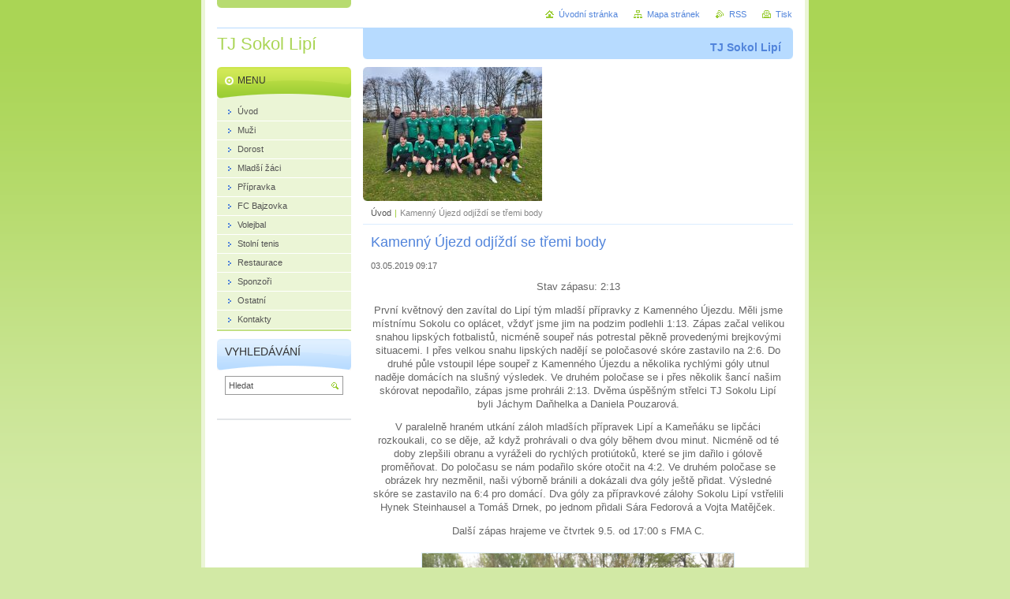

--- FILE ---
content_type: text/html; charset=UTF-8
request_url: https://www.tjsokollipi.cz/news/a1/
body_size: 8765
content:
<!--[if lte IE 9]><!DOCTYPE HTML PUBLIC "-//W3C//DTD HTML 4.01 Transitional//EN" "https://www.w3.org/TR/html4/loose.dtd"><![endif]-->
<!DOCTYPE html>

<!--[if IE]><html class="ie" lang="cs"><![endif]-->
<!--[if gt IE 9]><!--> 
<html lang="cs">
<!--<![endif]-->
<head>
	<!--[if lte IE 9]><meta http-equiv="X-UA-Compatible" content="IE=EmulateIE7"><![endif]-->
	<base href="https://www.tjsokollipi.cz/">
  <meta charset="utf-8">
  <meta name="description" content="">
  <meta name="keywords" content="">
  <meta name="generator" content="Webnode">
  <meta name="apple-mobile-web-app-capable" content="yes">
  <meta name="apple-mobile-web-app-status-bar-style" content="black">
  <meta name="format-detection" content="telephone=no">
    <link rel="icon" type="image/svg+xml" href="/favicon.svg" sizes="any">  <link rel="icon" type="image/svg+xml" href="/favicon16.svg" sizes="16x16">  <link rel="icon" href="/favicon.ico"><link rel="canonical" href="https://www.tjsokollipi.cz/news/a1/">
<script type="text/javascript">(function(i,s,o,g,r,a,m){i['GoogleAnalyticsObject']=r;i[r]=i[r]||function(){
			(i[r].q=i[r].q||[]).push(arguments)},i[r].l=1*new Date();a=s.createElement(o),
			m=s.getElementsByTagName(o)[0];a.async=1;a.src=g;m.parentNode.insertBefore(a,m)
			})(window,document,'script','//www.google-analytics.com/analytics.js','ga');ga('create', 'UA-797705-6', 'auto',{"name":"wnd_header"});ga('wnd_header.set', 'dimension1', 'W1');ga('wnd_header.set', 'anonymizeIp', true);ga('wnd_header.send', 'pageview');var pageTrackerAllTrackEvent=function(category,action,opt_label,opt_value){ga('send', 'event', category, action, opt_label, opt_value)};</script>
  <link rel="alternate" type="application/rss+xml" href="https://tjsokollipi.webnode.cz/rss/all.xml" title="Všechny články">
<!--[if lte IE 9]><style type="text/css">.cke_skin_webnode iframe {vertical-align: baseline !important;}</style><![endif]-->
	<title>Kamenný Újezd odjíždí se třemi body :: TJ Sokol Lipí</title>
	<meta name="robots" content="index, follow">
	<meta name="googlebot" content="index, follow">
	<script type="text/javascript" src="https://d11bh4d8fhuq47.cloudfront.net/_system/skins/v10/50000032/js/functions.js"></script>
	<link rel="stylesheet" type="text/css" href="https://d11bh4d8fhuq47.cloudfront.net/_system/skins/v10/50000032/css/style.css" media="screen,projection,handheld,tv">
	<link rel="stylesheet" type="text/css" href="https://d11bh4d8fhuq47.cloudfront.net/_system/skins/v10/50000032/css/print.css" media="print">
	<!--[if gte IE 5]>
	<link rel="stylesheet" type="text/css" href="https://d11bh4d8fhuq47.cloudfront.net/_system/skins/v10/50000032/css/style-ie.css" media="screen,projection,handheld,tv">
	<![endif]-->

				<script type="text/javascript">
				/* <![CDATA[ */
					
					if (typeof(RS_CFG) == 'undefined') RS_CFG = new Array();
					RS_CFG['staticServers'] = new Array('https://d11bh4d8fhuq47.cloudfront.net/');
					RS_CFG['skinServers'] = new Array('https://d11bh4d8fhuq47.cloudfront.net/');
					RS_CFG['filesPath'] = 'https://www.tjsokollipi.cz/_files/';
					RS_CFG['filesAWSS3Path'] = 'https://a4fb13f3ab.cbaul-cdnwnd.com/bb46a10c27897761dd3e5c2a24841540/';
					RS_CFG['lbClose'] = 'Zavřít';
					RS_CFG['skin'] = 'default';
					if (!RS_CFG['labels']) RS_CFG['labels'] = new Array();
					RS_CFG['systemName'] = 'Webnode';
						
					RS_CFG['responsiveLayout'] = 0;
					RS_CFG['mobileDevice'] = 0;
					RS_CFG['labels']['copyPasteSource'] = 'Více zde:';
					
				/* ]]> */
				</script><style type="text/css">/* <![CDATA[ */#bc822fdd1 {position: absolute;font-size: 13px !important;font-family: "Arial", helvetica, sans-serif !important;white-space: nowrap;z-index: 2147483647;-webkit-user-select: none;-khtml-user-select: none;-moz-user-select: none;-o-user-select: none;user-select: none;}#jt8lmq2307qd {position: relative;top: -14px;}* html #jt8lmq2307qd { top: -11px; }#jt8lmq2307qd a { text-decoration: none !important; }#jt8lmq2307qd a:hover { text-decoration: underline !important; }#fedgwnp2e {z-index: 2147483647;display: inline-block !important;font-size: 16px;padding: 7px 59px 9px 59px;background: transparent url(https://d11bh4d8fhuq47.cloudfront.net/img/footer/footerButtonWebnodeHover.png?ph=a4fb13f3ab) top left no-repeat;height: 18px;cursor: pointer;}* html #fedgwnp2e { height: 36px; }#fedgwnp2e:hover { background: url(https://d11bh4d8fhuq47.cloudfront.net/img/footer/footerButtonWebnode.png?ph=a4fb13f3ab) top left no-repeat; }#f7bc56n3 { display: none; }#pio08b26fpb {z-index: 3000;text-align: left !important;position: absolute;height: 88px;font-size: 13px !important;color: #ffffff !important;font-family: "Arial", helvetica, sans-serif !important;overflow: hidden;cursor: pointer;}#pio08b26fpb a {color: #ffffff !important;}#g18kj894 {color: #36322D !important;text-decoration: none !important;font-weight: bold !important;float: right;height: 31px;position: absolute;top: 19px;right: 15px;cursor: pointer;}#jb9n90dfdf214i { float: right; padding-right: 27px; display: block; line-height: 31px; height: 31px; background: url(https://d11bh4d8fhuq47.cloudfront.net/img/footer/footerButton.png?ph=a4fb13f3ab) top right no-repeat; white-space: nowrap; }#g08mm7e1bc10 { position: relative; left: 1px; float: left; display: block; width: 15px; height: 31px; background: url(https://d11bh4d8fhuq47.cloudfront.net/img/footer/footerButton.png?ph=a4fb13f3ab) top left no-repeat; }#g18kj894:hover { color: #36322D !important; text-decoration: none !important; }#g18kj894:hover #jb9n90dfdf214i { background: url(https://d11bh4d8fhuq47.cloudfront.net/img/footer/footerButtonHover.png?ph=a4fb13f3ab) top right no-repeat; }#g18kj894:hover #g08mm7e1bc10 { background: url(https://d11bh4d8fhuq47.cloudfront.net/img/footer/footerButtonHover.png?ph=a4fb13f3ab) top left no-repeat; }#chh7ala46 {padding-right: 11px;padding-right: 11px;float: right;height: 60px;padding-top: 18px;background: url(https://d11bh4d8fhuq47.cloudfront.net/img/footer/footerBubble.png?ph=a4fb13f3ab) top right no-repeat;}#j63c4i36d5c44 {float: left;width: 18px;height: 78px;background: url(https://d11bh4d8fhuq47.cloudfront.net/img/footer/footerBubble.png?ph=a4fb13f3ab) top left no-repeat;}* html #fedgwnp2e { filter: progid:DXImageTransform.Microsoft.AlphaImageLoader(src='https://d11bh4d8fhuq47.cloudfront.net/img/footer/footerButtonWebnode.png?ph=a4fb13f3ab'); background: transparent; }* html #fedgwnp2e:hover { filter: progid:DXImageTransform.Microsoft.AlphaImageLoader(src='https://d11bh4d8fhuq47.cloudfront.net/img/footer/footerButtonWebnodeHover.png?ph=a4fb13f3ab'); background: transparent; }* html #chh7ala46 { height: 78px; background-image: url(https://d11bh4d8fhuq47.cloudfront.net/img/footer/footerBubbleIE6.png?ph=a4fb13f3ab);  }* html #j63c4i36d5c44 { background-image: url(https://d11bh4d8fhuq47.cloudfront.net/img/footer/footerBubbleIE6.png?ph=a4fb13f3ab);  }* html #jb9n90dfdf214i { background-image: url(https://d11bh4d8fhuq47.cloudfront.net/img/footer/footerButtonIE6.png?ph=a4fb13f3ab); }* html #g08mm7e1bc10 { background-image: url(https://d11bh4d8fhuq47.cloudfront.net/img/footer/footerButtonIE6.png?ph=a4fb13f3ab); }* html #g18kj894:hover #rbcGrSigTryButtonRight { background-image: url(https://d11bh4d8fhuq47.cloudfront.net/img/footer/footerButtonHoverIE6.png?ph=a4fb13f3ab);  }* html #g18kj894:hover #rbcGrSigTryButtonLeft { background-image: url(https://d11bh4d8fhuq47.cloudfront.net/img/footer/footerButtonHoverIE6.png?ph=a4fb13f3ab);  }/* ]]> */</style><script type="text/javascript" src="https://d11bh4d8fhuq47.cloudfront.net/_system/client/js/compressed/frontend.package.1-3-108.js?ph=a4fb13f3ab"></script><style type="text/css"></style></head>

<body>
	<!-- PAGE -->
	<div id="page">

		<div id="wrapper">

			<!-- HEADER -->
			<div id="header">
				<div id="logo"><a href="home/" title="Přejít na úvodní stránku."><span id="rbcSystemIdentifierLogo">TJ Sokol Lipí</span></a></div>
				<h3 id="slogan"><span id="rbcCompanySlogan" class="rbcNoStyleSpan">TJ Sokol Lipí</span></h3>
			</div><!-- / id="header" -->
			<!-- / HEADER -->

			<hr class="hidden">

			<!-- MAIN ZONE -->
			<div id="main" class="floatRight">

				<!-- ILLUSTRATION -->
				<div id="illustration">
					<img src="https://a4fb13f3ab.cbaul-cdnwnd.com/bb46a10c27897761dd3e5c2a24841540/200008184-5656a5656d/431804838_1166519284484530_6836244929444794163_n111.jpg?ph=a4fb13f3ab" width="227" height="170" alt="">
					<span class="masque"><!-- masque --></span>
				</div><!-- / id="illustration" -->
				<!-- / ILLUSTRATION -->

				<hr class="hidden">

				<!-- NAVIGATOR -->
				<div id="pageNavigator" class="rbcContentBlock"><a class="navFirstPage" href="/home/">Úvod</a><span> | </span><span id="navCurrentPage">Kamenný Újezd odjíždí se třemi body</span><hr class="hidden"></div>				<!-- / NAVIGATOR -->

				<!-- CONTENT -->
				<div id="content">

					<!-- CENTER ZONE ~ MAIN -->
					<div id="mainZone" class="colA">




						<!-- ARTICLE DETAIL -->
						<div class="box articles">
							<div class="content detail">

		

								<h1><span>Kamenný Újezd odjíždí se třemi body</span></h1>

								<ins>03.05.2019 09:17</ins>

								<div class="wsw">
									<!-- WSW -->
<p align="center">Stav zápasu: 2:13</p><p align="center">První květnový den zavítal do Lipí tým mladší přípravky z Kamenného Újezdu. Měli jsme místnímu Sokolu co oplácet, vždyť jsme jim na podzim podlehli 1:13. Zápas začal velikou snahou lipských fotbalistů, nicméně soupeř nás potrestal pěkně provedenými brejkovými situacemi. I přes velkou snahu lipských nadějí se poločasové skóre zastavilo na 2:6. Do druhé půle vstoupil lépe soupeř z Kamenného Újezdu a několika rychlými góly utnul naděje domácích na slušný výsledek. Ve druhém poločase se i přes několik šancí našim skórovat nepodařilo, zápas jsme prohráli 2:13. Dvěma úspěšným střelci TJ Sokolu Lipí byli Jáchym Daňhelka a Daniela Pouzarová.</p><p align="center">V paralelně hraném utkání záloh mladších přípravek Lipí a Kameňáku se lipčáci rozkoukali, co se děje, až když prohrávali o dva góly během dvou minut. Nicméně od té doby zlepšili obranu a vyráželi do rychlých protiútoků, které se jim dařilo i gólově proměňovat. Do poločasu se nám podařilo skóre otočit na 4:2. Ve druhém poločase se obrázek hry nezměnil, naši výborně bránili a dokázali dva góly ještě přidat. Výsledné skóre se zastavilo na 6:4 pro domácí. Dva góly za přípravkové zálohy Sokolu Lipí vstřelili Hynek Steinhausel a Tomáš Drnek, po jednom přidali Sára Fedorová a Vojta Matějček.</p><p align="center">Další zápas hrajeme ve čtvrtek 9.5. od 17:00 s FMA C.</p><p align="center"><img width="395" height="454" alt="" src="https://a4fb13f3ab.cbaul-cdnwnd.com/bb46a10c27897761dd3e5c2a24841540/200005181-bcb66bdb0b/lipí - kamenák.JPG"></p>
									<!-- / WSW -->
								</div><!-- / class="wsw" -->

								

								<div class="rbcBookmarks"><div id="rbcBookmarks200001978"></div></div>
		<script type="text/javascript">
			/* <![CDATA[ */
			Event.observe(window, 'load', function(){
				var bookmarks = '<div style=\"float:left;\"><div style=\"float:left;\"><iframe src=\"//www.facebook.com/plugins/like.php?href=https://www.tjsokollipi.cz/news/a1/&amp;send=false&amp;layout=button_count&amp;width=155&amp;show_faces=false&amp;action=like&amp;colorscheme=light&amp;font&amp;height=21&amp;appId=397846014145828&amp;locale=cs_CZ\" scrolling=\"no\" frameborder=\"0\" style=\"border:none; overflow:hidden; width:155px; height:21px; position:relative; top:1px;\" allowtransparency=\"true\"></iframe></div><div style=\"float:left;\"><a href=\"https://twitter.com/share\" class=\"twitter-share-button\" data-count=\"horizontal\" data-via=\"webnode\" data-lang=\"en\">Tweet</a></div><script type=\"text/javascript\">(function() {var po = document.createElement(\'script\'); po.type = \'text/javascript\'; po.async = true;po.src = \'//platform.twitter.com/widgets.js\';var s = document.getElementsByTagName(\'script\')[0]; s.parentNode.insertBefore(po, s);})();'+'<'+'/scr'+'ipt></div> <div class=\"addthis_toolbox addthis_default_style\" style=\"float:left;\"><a class=\"addthis_counter addthis_pill_style\"></a></div> <script type=\"text/javascript\">(function() {var po = document.createElement(\'script\'); po.type = \'text/javascript\'; po.async = true;po.src = \'https://s7.addthis.com/js/250/addthis_widget.js#pubid=webnode\';var s = document.getElementsByTagName(\'script\')[0]; s.parentNode.insertBefore(po, s);})();'+'<'+'/scr'+'ipt><div style=\"clear:both;\"></div>';
				$('rbcBookmarks200001978').innerHTML = bookmarks;
				bookmarks.evalScripts();
			});
			/* ]]> */
		</script>
		

								<p class="hidden">&mdash;&mdash;&mdash;</p>

								<a class="back" href="archive/news/">Zpět</a>

		

							</div><!-- / class="content detail" -->
						</div><!-- / class="box articles" -->
						<!-- / ARTICLE DETAIL -->


						<hr class="hidden">


		
					</div><!-- / id="mainZone" class="colA" -->
					<!-- / CENTER ZONE ~ MAIN -->

				</div><!-- / id="content" -->
				<!-- / CONTENT -->

			</div><!-- / id="main" class="floatRight" -->
			<!-- / MAIN ZONE -->

			<!-- SIDEBAR -->
			<div id="sidebar" class="colD floatLeft">





				<!-- MENU -->
				<div id="menu" class="box">
					<div class="content">

						<h2><span>Menu</span></h2>

		<ul class="menu">
	<li class="first"><a href="/home/"><span>Úvod</span></a></li>
	<li><a href="/muzi/"><span>Muži</span></a></li>
	<li><a href="/dorost/"><span>Dorost</span></a></li>
	<li><a href="/mladsi-zaci/"><span>Mladší žáci</span></a></li>
	<li><a href="/pripravka2/"><span>Přípravka</span></a></li>
	<li><a href="/fc-bajzovka/"><span>FC Bajzovka</span></a></li>
	<li><a href="/volejbal/"><span>Volejbal</span></a></li>
	<li><a href="/stolni-tenis/"><span>Stolní tenis</span></a></li>
	<li><a href="/restaurace/"><span>Restaurace</span></a></li>
	<li><a href="/sponzori/"><span>Sponzoři</span></a></li>
	<li><a href="/ostatni/"><span>Ostatní</span></a></li>
	<li class="last"><a href="/kontakty/"><span>Kontakty</span></a></li>
</ul>

						</div><!-- / class="content" -->
					</div><!-- / id="menu" class="box" -->
					<!-- / MENU -->

					<hr class="hidden">


					




				<!-- SEARCH -->
				<div id="search" class="box">
					<div class="content">

						<h2><span>Vyhledávání</span></h2>

		<form action="/search/" method="get" id="fulltextSearch">

							<fieldset>
								<label for="fulltextSearchText" class="hidden">Hledat:</label>
								<input type="text" id="fulltextSearchText" name="text" value="">
								<input class="submit" type="image" src="https://d11bh4d8fhuq47.cloudfront.net/_system/skins/v10/50000032/img/button-search.png" alt="Hledat">
								<script type="text/javascript">

									var ftText = document.getElementById("fulltextSearchText");

									if ( ftText.value == "" )
										ftText.value = "Hledat";

									ftText.tabIndex = "1";

									// Doplneni udalosti onfocus a onblur na pole pro zadani vyhledavaneho textu
									ftText.onfocus	= function() { checkInputValue(this, "Hledat"); };
									ftText.onblur		= function() { checkInputValue(this, "Hledat"); };

									// Kontrola odesilaneho vyhledavaneho textu, aby se neodesilal vychozi text
									document.getElementById("fulltextSearch").onsubmit = function() { return checkFormValue("Hledat"); };

								</script>
							</fieldset>

		</form>

					</div><!-- / class="content" -->
				</div><!-- / id="search" class="box" -->
				<!-- / SEARCH -->


				<hr class="hidden">


		
			




						<!-- WYSIWYG -->
						<div class="box wysiwyg">
							<div class="content wsw">
								<!-- WSW -->

		

								<!-- / WSW -->
							</div><!-- / class="content wsw" -->
						</div><!-- / class="box wysiwyg" -->
						<!-- / WYSIWYG -->


						<hr class="hidden">


		

			</div><!-- / id="sidebar" class="colD floatLeft" -->
			<!-- / SIDEBAR -->

		</div><!-- / id="wrapper" -->

        <div id="topBar">
        
            <div id="languageSelect"></div>			
            
            <!-- QUICK LINKS -->
            <ul id="quick">
                <li class="homepage"><a href="home/" title="Přejít na úvodní stránku.">Úvodní stránka</a></li>
                <li class="sitemap"><a href="/sitemap/" title="Přejít na mapu stránek.">Mapa stránek</a></li>
                <li class="rss"><a href="/rss/" title="RSS kanály">RSS</a></li>
                <li class="print"><a href="javascript:window.print();" title="Vytisknout stránku">Tisk</a></li>
            </ul><!-- / id="quick" -->
            <!-- / QUICK LINKS -->
            
        </div>
        
		<hr class="hidden">

		<!-- FOOTER -->
		<div id="footer">
			<p><span id="rbcFooterText" class="rbcNoStyleSpan">© 2020 Všechna práva vyhrazena.</span></p>
			<p id="rubicus"><span class="rbcSignatureText"><a href="https://www.webnode.cz?utm_source=text&amp;utm_medium=footer&amp;utm_campaign=free4" rel="nofollow">Tvorba webových stránek zdarma</a><a id="fedgwnp2e" href="https://www.webnode.cz?utm_source=button&amp;utm_medium=footer&amp;utm_campaign=free4" rel="nofollow"><span id="f7bc56n3">Webnode</span></a></span></p>
		</div><!-- / id="footer" -->
		<!-- / FOOTER -->

	</div><!-- / id="page" -->
	<!-- / PAGE -->

	<script type="text/javascript">
		/* <![CDATA[ */

			RubicusFrontendIns.addObserver
			({

				onContentChange: function ()
				{
					RubicusFrontendIns.faqInit('faq', 'answerBlock');
				},

				onStartSlideshow: function()
				{
					$('slideshowControl').innerHTML	= 'Pozastavit prezentaci';
					$('slideshowControl').title			= 'Pozastavit automatické procházení obrázků';
					slideshowHover($('slideshowControl'), true);

					$('slideshowControl').onclick		= RubicusFrontendIns.stopSlideshow.bind(RubicusFrontendIns);
				},

				onStopSlideshow: function()
				{
					$('slideshowControl').innerHTML	= 'Spustit prezentaci';
					$('slideshowControl').title			= 'Spustit automatické procházení obrázků';
					slideshowHover($('slideshowControl'), true);

					$('slideshowControl').onclick		= RubicusFrontendIns.startSlideshow.bind(RubicusFrontendIns);
				},

				onShowImage: function()
				{
					if (RubicusFrontendIns.isSlideshowMode())
					{
						$('slideshowControl').innerHTML	= 'Pozastavit prezentaci';
						$('slideshowControl').title			= 'Pozastavit automatické procházení obrázků';
						slideshowHover($('slideshowControl'), false);

						$('slideshowControl').onclick		= RubicusFrontendIns.stopSlideshow.bind(RubicusFrontendIns);
					}
				}

			});

			RubicusFrontendIns.faqInit('faq', 'answerBlock');

			RubicusFrontendIns.addFileToPreload('https://d11bh4d8fhuq47.cloudfront.net/_system/skins/v10/50000032/img/loading.gif');
			RubicusFrontendIns.addFileToPreload('https://d11bh4d8fhuq47.cloudfront.net/_system/skins/v10/50000032/img/button-hover.png');
			RubicusFrontendIns.addFileToPreload('https://d11bh4d8fhuq47.cloudfront.net/_system/skins/v10/50000032/img/button-fulltext-hover.png');
			RubicusFrontendIns.addFileToPreload('https://d11bh4d8fhuq47.cloudfront.net/_system/skins/v10/50000032/img/slideshow-start-hover.png');
			RubicusFrontendIns.addFileToPreload('https://d11bh4d8fhuq47.cloudfront.net/_system/skins/v10/50000032/img/slideshow-pause-hover.png');

		/* ]]> */
	</script>

<div id="rbcFooterHtml"></div><div style="display: none;" id="bc822fdd1"><span id="jt8lmq2307qd">&nbsp;</span></div><div id="pio08b26fpb" style="display: none;"><a href="https://www.webnode.cz?utm_source=window&amp;utm_medium=footer&amp;utm_campaign=free4" rel="nofollow"><div id="j63c4i36d5c44"><!-- / --></div><div id="chh7ala46"><div><strong id="i392dpk43b041">Vytvořte si vlastní web zdarma!</strong><br /><span id="ea72b199c">Moderní webové stránky za 5 minut</span></div><span id="g18kj894"><span id="g08mm7e1bc10"><!-- / --></span><span id="jb9n90dfdf214i">Vyzkoušet</span></span></div></a></div><script type="text/javascript">/* <![CDATA[ */var gcbfbi22i = {sig: $('bc822fdd1'),prefix: $('jt8lmq2307qd'),btn : $('fedgwnp2e'),win : $('pio08b26fpb'),winLeft : $('j63c4i36d5c44'),winLeftT : $('blxuhet11f5'),winLeftB : $('bga6g958qrtku'),winRght : $('chh7ala46'),winRghtT : $('g8tcjeu77'),winRghtB : $('e3ffbc512jh9'),tryBtn : $('g18kj894'),tryLeft : $('g08mm7e1bc10'),tryRght : $('jb9n90dfdf214i'),text : $('ea72b199c'),title : $('i392dpk43b041')};gcbfbi22i.sig.appendChild(gcbfbi22i.btn);var jh394iif18vd=0,g9a8gg2cd7ck6=0,k01fa8ejqra=0,h6md7hhg46575,i6a7pmf1=$$('.rbcSignatureText')[0],bpiieus18=false,g4i92e10b433mi;function m7gwg106(){if (!bpiieus18 && pageTrackerAllTrackEvent){pageTrackerAllTrackEvent('Signature','Window show - web',gcbfbi22i.sig.getElementsByTagName('a')[0].innerHTML);bpiieus18=true;}gcbfbi22i.win.show();k01fa8ejqra=gcbfbi22i.tryLeft.offsetWidth+gcbfbi22i.tryRght.offsetWidth+1;gcbfbi22i.tryBtn.style.width=parseInt(k01fa8ejqra)+'px';gcbfbi22i.text.parentNode.style.width = '';gcbfbi22i.winRght.style.width=parseInt(20+k01fa8ejqra+Math.max(gcbfbi22i.text.offsetWidth,gcbfbi22i.title.offsetWidth))+'px';gcbfbi22i.win.style.width=parseInt(gcbfbi22i.winLeft.offsetWidth+gcbfbi22i.winRght.offsetWidth)+'px';var wl=gcbfbi22i.sig.offsetLeft+gcbfbi22i.btn.offsetLeft+gcbfbi22i.btn.offsetWidth-gcbfbi22i.win.offsetWidth+12;if (wl<10){wl=10;}gcbfbi22i.win.style.left=parseInt(wl)+'px';gcbfbi22i.win.style.top=parseInt(g9a8gg2cd7ck6-gcbfbi22i.win.offsetHeight)+'px';clearTimeout(h6md7hhg46575);}function bdb32dk49h(){h6md7hhg46575=setTimeout('gcbfbi22i.win.hide()',1000);}function btm46lrk8dqh7(){var ph = RubicusFrontendIns.photoDetailHandler.lightboxFixed?document.getElementsByTagName('body')[0].offsetHeight/2:RubicusFrontendIns.getPageSize().pageHeight;gcbfbi22i.sig.show();jh394iif18vd=0;g9a8gg2cd7ck6=0;if (i6a7pmf1&&i6a7pmf1.offsetParent){var obj=i6a7pmf1;do{jh394iif18vd+=obj.offsetLeft;g9a8gg2cd7ck6+=obj.offsetTop;} while (obj = obj.offsetParent);}if ($('rbcFooterText')){gcbfbi22i.sig.style.color = $('rbcFooterText').getStyle('color');gcbfbi22i.sig.getElementsByTagName('a')[0].style.color = $('rbcFooterText').getStyle('color');}gcbfbi22i.sig.style.width=parseInt(gcbfbi22i.prefix.offsetWidth+gcbfbi22i.btn.offsetWidth)+'px';if (jh394iif18vd<0||jh394iif18vd>document.body.offsetWidth){jh394iif18vd=(document.body.offsetWidth-gcbfbi22i.sig.offsetWidth)/2;}if (jh394iif18vd>(document.body.offsetWidth*0.55)){gcbfbi22i.sig.style.left=parseInt(jh394iif18vd+(i6a7pmf1?i6a7pmf1.offsetWidth:0)-gcbfbi22i.sig.offsetWidth)+'px';}else{gcbfbi22i.sig.style.left=parseInt(jh394iif18vd)+'px';}if (g9a8gg2cd7ck6<=0 || RubicusFrontendIns.photoDetailHandler.lightboxFixed){g9a8gg2cd7ck6=ph-5-gcbfbi22i.sig.offsetHeight;}gcbfbi22i.sig.style.top=parseInt(g9a8gg2cd7ck6-5)+'px';}function g3o1ouln(){if (g4i92e10b433mi){clearTimeout(g4i92e10b433mi);}g4i92e10b433mi = setTimeout('btm46lrk8dqh7()', 10);}Event.observe(window,'load',function(){if (gcbfbi22i.win&&gcbfbi22i.btn){if (i6a7pmf1){if (i6a7pmf1.getElementsByTagName("a").length > 0){gcbfbi22i.prefix.innerHTML = i6a7pmf1.innerHTML + '&nbsp;';}else{gcbfbi22i.prefix.innerHTML = '<a href="https://www.webnode.cz?utm_source=text&amp;utm_medium=footer&amp;utm_content=cz-web-0&amp;utm_campaign=signature" rel="nofollow">'+i6a7pmf1.innerHTML + '</a>&nbsp;';}i6a7pmf1.style.visibility='hidden';}else{if (pageTrackerAllTrackEvent){pageTrackerAllTrackEvent('Signature','Missing rbcSignatureText','www.tjsokollipi.cz');}}btm46lrk8dqh7();setTimeout(btm46lrk8dqh7, 500);setTimeout(btm46lrk8dqh7, 1000);setTimeout(btm46lrk8dqh7, 5000);Event.observe(gcbfbi22i.btn,'mouseover',m7gwg106);Event.observe(gcbfbi22i.win,'mouseover',m7gwg106);Event.observe(gcbfbi22i.btn,'mouseout',bdb32dk49h);Event.observe(gcbfbi22i.win,'mouseout',bdb32dk49h);Event.observe(gcbfbi22i.win,'click',function(){if (pageTrackerAllTrackEvent){pageTrackerAllTrackEvent('Signature','Window click - web','Vytvořte si vlastní web zdarma!',0);}document/*difm006e4db*/.location.href='https://www.webnode.cz?utm_source=window&utm_medium=footer&utm_content=cz-web-0&utm_campaign=signature';});Event.observe(window, 'resize', g3o1ouln);Event.observe(document.body, 'resize', g3o1ouln);RubicusFrontendIns.addObserver({onResize: g3o1ouln});RubicusFrontendIns.addObserver({onContentChange: g3o1ouln});RubicusFrontendIns.addObserver({onLightboxUpdate: btm46lrk8dqh7});Event.observe(gcbfbi22i.btn, 'click', function(){if (pageTrackerAllTrackEvent){pageTrackerAllTrackEvent('Signature','Button click - web',gcbfbi22i.sig.getElementsByTagName('a')[0].innerHTML);}});Event.observe(gcbfbi22i.tryBtn, 'click', function(){if (pageTrackerAllTrackEvent){pageTrackerAllTrackEvent('Signature','Try Button click - web','Vytvořte si vlastní web zdarma!',0);}});}});RubicusFrontendIns.addFileToPreload('https://d11bh4d8fhuq47.cloudfront.net/img/footer/footerButtonWebnode.png?ph=a4fb13f3ab');RubicusFrontendIns.addFileToPreload('https://d11bh4d8fhuq47.cloudfront.net/img/footer/footerButton.png?ph=a4fb13f3ab');RubicusFrontendIns.addFileToPreload('https://d11bh4d8fhuq47.cloudfront.net/img/footer/footerButtonHover.png?ph=a4fb13f3ab');RubicusFrontendIns.addFileToPreload('https://d11bh4d8fhuq47.cloudfront.net/img/footer/footerBubble.png?ph=a4fb13f3ab');if (Prototype.Browser.IE){RubicusFrontendIns.addFileToPreload('https://d11bh4d8fhuq47.cloudfront.net/img/footer/footerBubbleIE6.png?ph=a4fb13f3ab');RubicusFrontendIns.addFileToPreload('https://d11bh4d8fhuq47.cloudfront.net/img/footer/footerButtonHoverIE6.png?ph=a4fb13f3ab');}RubicusFrontendIns.copyLink = 'https://www.webnode.cz';RS_CFG['labels']['copyPasteBackLink'] = 'Vytvořte si vlastní stránky zdarma:';/* ]]> */</script><script type="text/javascript">var keenTrackerCmsTrackEvent=function(id){if(typeof _jsTracker=="undefined" || !_jsTracker){return false;};try{var name=_keenEvents[id];var keenEvent={user:{u:_keenData.u,p:_keenData.p,lc:_keenData.lc,t:_keenData.t},action:{identifier:id,name:name,category:'cms',platform:'WND1',version:'2.1.157'},browser:{url:location.href,ua:navigator.userAgent,referer_url:document.referrer,resolution:screen.width+'x'+screen.height,ip:'3.12.151.73'}};_jsTracker.jsonpSubmit('PROD',keenEvent,function(err,res){});}catch(err){console.log(err)};};</script></body>
</html>
